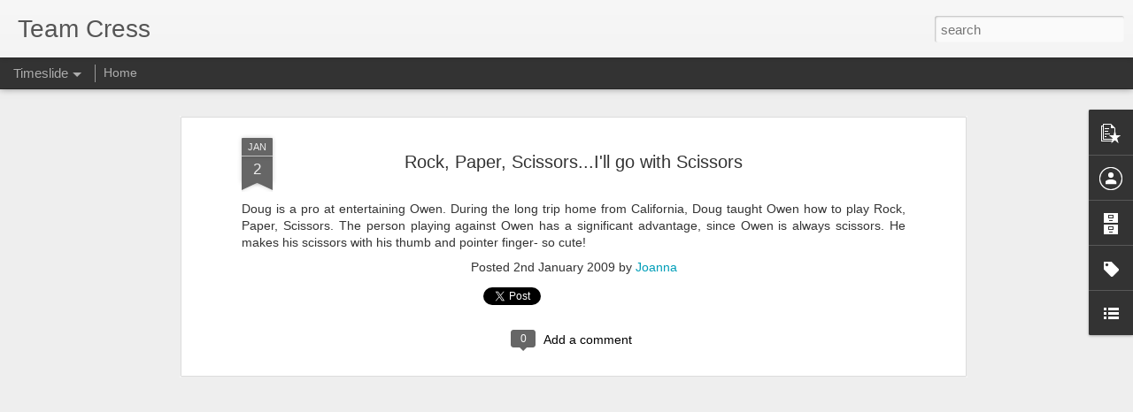

--- FILE ---
content_type: text/javascript; charset=UTF-8
request_url: http://www.teamcress.net/?v=0&action=initial&widgetId=Label1&responseType=js&xssi_token=AOuZoY7nVaxhvtCVn_ZT5IqK8ysxSVR1Qg%3A1768737964846
body_size: 452
content:
try {
_WidgetManager._HandleControllerResult('Label1', 'initial',{'title': 'Labels', 'display': 'list', 'showFreqNumbers': true, 'labels': [{'name': '1', 'count': 1, 'cssSize': 1, 'url': 'http://www.teamcress.net/search/label/1'}, {'name': 'Bible', 'count': 1, 'cssSize': 1, 'url': 'http://www.teamcress.net/search/label/Bible'}, {'name': 'calling', 'count': 1, 'cssSize': 1, 'url': 'http://www.teamcress.net/search/label/calling'}, {'name': 'Caroline', 'count': 1, 'cssSize': 1, 'url': 'http://www.teamcress.net/search/label/Caroline'}, {'name': 'cheerios', 'count': 1, 'cssSize': 1, 'url': 'http://www.teamcress.net/search/label/cheerios'}, {'name': 'dark knight', 'count': 2, 'cssSize': 5, 'url': 'http://www.teamcress.net/search/label/dark%20knight'}, {'name': 'father', 'count': 1, 'cssSize': 1, 'url': 'http://www.teamcress.net/search/label/father'}, {'name': 'Gospel', 'count': 1, 'cssSize': 1, 'url': 'http://www.teamcress.net/search/label/Gospel'}, {'name': 'grace', 'count': 1, 'cssSize': 1, 'url': 'http://www.teamcress.net/search/label/grace'}, {'name': 'owen', 'count': 2, 'cssSize': 5, 'url': 'http://www.teamcress.net/search/label/owen'}, {'name': 'pick and choose', 'count': 1, 'cssSize': 1, 'url': 'http://www.teamcress.net/search/label/pick%20and%20choose'}, {'name': 'summer vacation', 'count': 1, 'cssSize': 1, 'url': 'http://www.teamcress.net/search/label/summer%20vacation'}, {'name': 'thanks', 'count': 1, 'cssSize': 1, 'url': 'http://www.teamcress.net/search/label/thanks'}, {'name': 'video', 'count': 1, 'cssSize': 1, 'url': 'http://www.teamcress.net/search/label/video'}, {'name': 'Welcome', 'count': 1, 'cssSize': 1, 'url': 'http://www.teamcress.net/search/label/Welcome'}, {'name': 'wordle', 'count': 1, 'cssSize': 1, 'url': 'http://www.teamcress.net/search/label/wordle'}]});
} catch (e) {
  if (typeof log != 'undefined') {
    log('HandleControllerResult failed: ' + e);
  }
}
